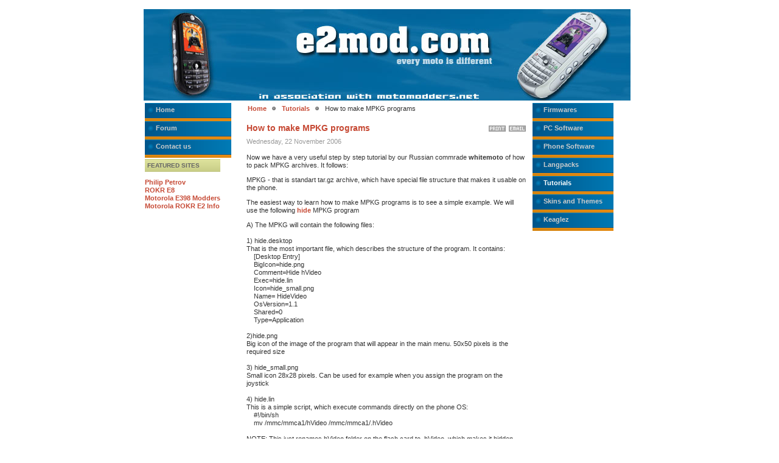

--- FILE ---
content_type: text/html; charset=UTF-8
request_url: http://www.e2mod.com/content/view/42/29/
body_size: 3552
content:
<?xml version="1.0" encoding="iso-8859-1"?><!DOCTYPE html PUBLIC "-//W3C//DTD XHTML 1.0 Transitional//EN" "http://www.w3.org/TR/xhtml1/DTD/xhtml1-transitional.dtd">
<html xmlns="http://www.w3.org/1999/xhtml">
<head>
<title>Motorola ROKR E2 Modders - How to make MPKG programs</title>
<meta name="title" content="How to make MPKG programs" />
<meta name="author" content="Administrator" />
<meta name="description" content="Motorola ROKR E2 Modders - mod the newest additiona to the ROKR family." />
<meta name="keywords" content="rokr e2, motorola, rokr, e2, motorola rokr e2, motorola rokr, rokr cell phone, cell phone, phone" />
<meta name="Generator" content="Joomla! - Copyright (C) 2005 - 2007 Open Source Matters. All rights reserved." />
<meta name="robots" content="index, follow" />
<base href="http://www.e2mod.com/" />
	<link rel="shortcut icon" href="http://www.e2mod.com/images/favicon.ico" />
	<meta http-equiv="Content-Type" content="text/html; charset=iso-8859-1" />
<link href="http://www.e2mod.com/templates/rhuk_solarflare_ii/css/template_css.css" rel="stylesheet" type="text/css"/>
<script type="text/javascript">
    window.cookieconsent_options = {"message":"This website uses cookies to ensure you get the best experience on our website","dismiss":"Got it!","learnMore":"More info","link":null,"theme":"dark-bottom"};
</script>

<script type="text/javascript" src="//s3.amazonaws.com/cc.silktide.com/cookieconsent.latest.min.js"></script>
<!-- End Cookie Consent plugin -->
</head>
<body>

<div align="center">
	<table border="0" cellpadding="0" cellspacing="0" width="808">
		<tr>
			<td class="outline">
		  		<div class="clr"></div>
		  		<div id="header_outer">
		  			<div id="header">
		  			&nbsp;
		  			</div>
						<div id="top_inner">
				  </div>
		  		</div>
		  		<div id="left_outer">
		  			<div id="left_inner">
		  					<div class="moduletable">
			
<table width="100%" border="0" cellpadding="0" cellspacing="0">
<tr align="left"><td><a href="http://www.e2mod.com/component/option,com_frontpage/Itemid,1/" class="mainlevel" >Home</a></td></tr>
<tr align="left"><td><a href="http://motohell.com/" target="_blank" class="mainlevel" >Forum</a></td></tr>
<tr align="left"><td><a href="http://www.e2mod.com/content/view/76/33/" class="mainlevel" >Contact us</a></td></tr>
</table>		</div>
				<div class="moduletable">
							<h3>
					Featured Sites				</h3>
				<p><a href="http://www.cphpvb.net/" target="_blank">Philip Petrov</a><br /><a href="http://rokre8.com/" target="_blank">ROKR E8</a><br /><a href="http://www.e398mod.com/" target="_blank">Motorola E398 Modders</a><br /><a href="http://www.e2rokr.com/" target="_blank" title="Motorola ROKR E2">Motorola ROKR E2 Info</a></p>		</div>
				  			</div>
		  		</div>
		  		<div id="content_outer">
					<div id="content_inner">
							  			<table border="0" cellpadding="0" cellspacing="0" width="100%" class="content_table">
						<tr valign="top">
							<td width="99%">
								<table border="0" cellpadding="0" cellspacing="0" width="100%" class="content_table">

																<tr>
									<td colspan="0">
										<div id="pathway_text">
										<span class="pathway"><a href="http://www.e2mod.com/" class="pathway">Home</a> <img src="http://www.e2mod.com/templates/rhuk_solarflare_ii/images/arrow.png" border="0" alt="arrow" /> <a href="http://www.e2mod.com/content/category/4/16/29/" class="pathway">Tutorials</a> <img src="http://www.e2mod.com/templates/rhuk_solarflare_ii/images/arrow.png" border="0" alt="arrow" />   How to make MPKG programs </span>										</div>
									</td>
								</tr>
								<tr>
									<td colspan="0" class="body_outer">
				  					 				<table class="contentpaneopen">
			<tr>
								<td class="contentheading" width="100%">
					How to make MPKG programs									</td>
								<td align="right" width="100%" class="buttonheading">
					<a href="http://www.e2mod.com/index2.php?option=com_content&amp;task=view&amp;id=42&amp;pop=1&amp;page=0&amp;Itemid=29" target="_blank" onclick="window.open('http://www.e2mod.com/index2.php?option=com_content&amp;task=view&amp;id=42&amp;pop=1&amp;page=0&amp;Itemid=29','win2','status=no,toolbar=no,scrollbars=yes,titlebar=no,menubar=no,resizable=yes,width=640,height=480,directories=no,location=no'); return false;" title="Print">
						<img src="http://www.e2mod.com/templates/rhuk_solarflare_ii/images/printButton.png"  alt="Print" name="Print" align="middle" border="0" /></a>
				</td>
							<td align="right" width="100%" class="buttonheading">
				<a href="http://www.e2mod.com/index2.php?option=com_content&amp;task=emailform&amp;id=42&amp;itemid=29" target="_blank" onclick="window.open('http://www.e2mod.com/index2.php?option=com_content&amp;task=emailform&amp;id=42&amp;itemid=29','win2','status=no,toolbar=no,scrollbars=yes,titlebar=no,menubar=no,resizable=yes,width=400,height=250,directories=no,location=no'); return false;" title="E-mail">
					<img src="http://www.e2mod.com/templates/rhuk_solarflare_ii/images/emailButton.png"  alt="E-mail" name="E-mail" align="middle" border="0" /></a>
			</td>
						</tr>
			</table>
			
		<table class="contentpaneopen">
					<tr>
				<td valign="top" colspan="2" class="createdate">
					Wednesday, 22 November 2006				</td>
			</tr>
					<tr>
			<td valign="top" colspan="2">
				<p>Now we have a very useful step by step tutorial by our Russian commrade <strong>whitemoto</strong> of how to pack MPKG archives. It follows:</p><p>MPKG -&nbsp;that is standart&nbsp;tar.gz archive, which have special file structure that makes it usable on the phone.</p><p>The easiest way to learn how to make MPKG programs is to see a simple example. We will use the following <a href="http://storage.e2mod.com/tutorials/hide.rar">hide</a>&nbsp;MPKG program</p><p>A) The MPKG&nbsp;will contain the following files:<br /><br />1) hide.desktop<br />That is the most important file, which describes the structure of the program. It contains:<br />&nbsp;&nbsp;&nbsp; [Desktop Entry]<br />&nbsp;&nbsp;&nbsp; BigIcon=hide.png<br />&nbsp;&nbsp;&nbsp; Comment=Hide hVideo<br />&nbsp;&nbsp;&nbsp; Exec=hide.lin<br />&nbsp;&nbsp;&nbsp; Icon=hide_small.png<br />&nbsp;&nbsp;&nbsp; Name= HideVideo<br />&nbsp;&nbsp;&nbsp; OsVersion=1.1<br />&nbsp;&nbsp;&nbsp; Shared=0<br />&nbsp;&nbsp;&nbsp; Type=Application<br /><br />2)hide.png<br />Big icon of the image of the program that will appear in the main menu. 50x50 pixels is the required size<br /><br />3) hide_small.png<br />Small icon 28&#1093;28 pixels. Can be used for example when you assign the program on the joystick<br /><br />4) hide.lin<br />This is a simple script, which execute commands directly on the phone OS:<br />&nbsp;&nbsp;&nbsp; #!/bin/sh<br />&nbsp;&nbsp;&nbsp; mv /mmc/mmca1/hVideo /mmc/mmca1/.hVideo<br /><br />NOTE: This just renames hVideo folder on the flash card to .hVideo, which makes it hidden. You can put any other bash code in the script</p><p>B) Now we are on the step of compilling the mpkg archive<br />Under Linux we just type the following command:<br />&nbsp;&nbsp;&nbsp; tar czf hide.mpkg hide<br /><br />NOTE: Since our phone is linux-based OS - you can do it directly on the phone via Telnet<br /><br />If you wish to compile under Windows you will need to use the&nbsp;tar&nbsp;and gzip utilities.&nbsp;Download&nbsp;them <a href="http://storage.e2mod.com/tutorials/tar.gz.rar">HERE</a>.</p><p>C) Install the MPKG by just starting the file tough your file manager. If you install the MPKG on the Memory Card, then it will write in the address /mmc/mmca1/.system/QTDownLoad&nbsp;and load data to&nbsp;/mmc/mmca1/.system/java/CardRegistry<br />You can remove the application only manually after that<br /><div><script language="javascript">
<!--
google_ad_client = "pub-4195736839141336";
google_alternate_color = "FFFFFF";
google_ad_width = 336; 
google_ad_height = 280; 
google_ad_format = "336x280_as"; 
google_ad_channel = ""; 
google_ad_type = "text"; 
google_color_border = "FFFFFF"; 
google_color_bg = "FFFFFF"; 
google_color_link = "C64934"; 
google_color_url = "333333"; 
google_color_text = "333333"; 
//--> 
</script>
<script language="javascript"  src="http://pagead2.googlesyndication.com/pagead/show_ads.js"></script>
<!-- end of google ads -->
</div></p>			</td>
		</tr>
				</table>

		<span class="article_seperator">&nbsp;</span>

					<table align="center" style="margin-top: 25px;">
			<tr>
									<th class="pagenav_prev">
						<a href="http://www.e2mod.com/content/view/71/29/">
							&lt; Prev</a>
					</th>
										<td width="50">&nbsp;

					</td>
										<th class="pagenav_next">
						<a href="http://www.e2mod.com/content/view/37/29/">
							Next &gt;</a>
					</th>
								</tr>
			</table>
						<div class="back_button">
				<a href='javascript:history.go(-1)'>
					[ Back ]</a>
			</div>
												</td>
								</tr>
								</table>


							</td>
									  				<td>
			  				<div id="right_outer">
			  					<div id="right_inner">
			  							<div class="moduletable">
			
<table width="100%" border="0" cellpadding="0" cellspacing="0">
<tr align="left"><td><a href="http://www.e2mod.com/content/category/4/13/26/" class="mainlevel" >Firmwares</a></td></tr>
<tr align="left"><td><a href="http://www.e2mod.com/content/category/4/14/27/" class="mainlevel" >PC Software</a></td></tr>
<tr align="left"><td><a href="http://www.e2mod.com/content/category/4/15/28/" class="mainlevel" >Phone Software</a></td></tr>
<tr align="left"><td><a href="http://www.e2mod.com/content/category/4/23/31/" class="mainlevel" >Langpacks</a></td></tr>
<tr align="left"><td><a href="http://www.e2mod.com/content/category/4/16/29/" class="mainlevel" id="active_menu">Tutorials</a></td></tr>
<tr align="left"><td><a href="http://www.e2mod.com/content/category/4/24/32/" class="mainlevel" >Skins and Themes</a></td></tr>
<tr align="left"><td><a href="http://keaglez.e2mod.com/" class="mainlevel" >Keaglez</a></td></tr>
</table>		</div>
					  					</div>
			  				</div>
		  				</td>
		  				
						</tr>
						</table>
		  		</div>
		  	</div>
		  </td>
	  </tr>
  </table>
</div>
<!-- Start of StatCounter Code -->
<script type="text/javascript" language="javascript">
var sc_project=1961292; 
var sc_invisible=1; 
var sc_partition=17; 
var sc_security="e3804d06"; 
</script>

<script type="text/javascript" language="javascript" src="http://www.statcounter.com/counter/counter.js"></script><noscript><a href="http://www.statcounter.com/" target="_blank"><img  src="http://c18.statcounter.com/counter.php?sc_project=1961292&amp;java=0&amp;security=e3804d06&amp;invisible=1" alt="counter hit xanga" border="0"></a> </noscript>
<!-- End of StatCounter Code -->
<div align="center">
	&copy; 2026 Motorola ROKR E2 Modders</div></body>
</html>
<!-- 1768144955 -->

--- FILE ---
content_type: text/html; charset=utf-8
request_url: https://www.google.com/recaptcha/api2/aframe
body_size: 267
content:
<!DOCTYPE HTML><html><head><meta http-equiv="content-type" content="text/html; charset=UTF-8"></head><body><script nonce="_gowcv3_UBlF-pgzGCQ2Vw">/** Anti-fraud and anti-abuse applications only. See google.com/recaptcha */ try{var clients={'sodar':'https://pagead2.googlesyndication.com/pagead/sodar?'};window.addEventListener("message",function(a){try{if(a.source===window.parent){var b=JSON.parse(a.data);var c=clients[b['id']];if(c){var d=document.createElement('img');d.src=c+b['params']+'&rc='+(localStorage.getItem("rc::a")?sessionStorage.getItem("rc::b"):"");window.document.body.appendChild(d);sessionStorage.setItem("rc::e",parseInt(sessionStorage.getItem("rc::e")||0)+1);localStorage.setItem("rc::h",'1768144956952');}}}catch(b){}});window.parent.postMessage("_grecaptcha_ready", "*");}catch(b){}</script></body></html>

--- FILE ---
content_type: text/css
request_url: http://www.e2mod.com/templates/rhuk_solarflare_ii/css/template_css.css
body_size: 1701
content:
html {height:100%}
body {height:100%;margin-bottom:1px}
.clr {clear:both}
6 .outline {border:0 solid #ccc;background:#fff;padding:2px}
#buttons_outer {width:635px;margin-bottom:2px;margin-right:2px;float:left}
#buttons_inner {border:0 solid #ccc;height:23px}
#pathway_text {overflow:hidden;display:block;height:25px;line-height:22px;padding-left:4px;border:0 solid #ccc;margin-bottom:2px}
#pathway_text img {margin-left:5px;margin-right:5px;margin-top:6px}
#buttons {float:left;margin:0;padding:0;width:auto}
ul#mainlevel-nav {list-style:none;padding:0;margin:0;font-size:0.8em}
ul#mainlevel-nav li {padding-left:0;padding-right:0;float:left;margin:0;font-size:11px;line-height:21px;white-space:nowrap;border-right:1px solid #ccc;background:none}
ul#mainlevel-nav li a {display:block;padding-left:15px;padding-right:15px;text-decoration:none;color:#333;background:transparent}
#buttons>ul#mainlevel-nav li a {width:auto}
ul#mainlevel-nav li a:hover {color:#fff;background:#c64934}
#search_outer {float:left;width:165px}
#search_inner {border:0 solid #ccc;padding:0;height:23px;overflow:hidden}
#search_inner form {padding:0;margin:0}
#search_inner .inputbox {border:0;padding:3px 3px 3px 5px;color:#c64934;font:11px arial,helvetica,sans-serif}
#header_outer {text-align:left;border:0;margin:0}
#header {float:left;padding:0;margin-right:2px;width:800px;height:150px;background:url(../images/header_short.jpg) no-repeat}
#top_outer {float:left;width:165px}
#top_inner {border:0 solid #ccc;padding:0;width:0;height:150px;overflow:hidden;float:left}
#left_outer {float:left;margin-top:2px;width:165px}
#left_inner {border:0 solid #ccc;padding:2px;float:left}
#content_outer {padding:0;margin-top:0;margin-left:2px;float:left;width:635px}
#content_inner {float:left;padding:0;padding-top:2px;margin:0}
table.content_table {width:100%;padding:0;margin:0}
table.content_table td {padding:0;margin:0}
#banner_inner {float:left;padding:0;height:70px}
#poweredby_inner {float:right;padding:0;margin-left:0;height:70px}
#right_outer {margin-left:2px;width:165px}
#right_inner {float:left;border:0 solid #ccc;padding:2px}
.user1_inner {border:0 solid #ccc;float:left;margin:0;padding:2px}
.user2_inner {border:0 solid #ccc;float:left;margin:0;padding:2px}
table td.body_outer {padding:2px;border:0 solid #ccc}
.maintitle {color:#fff;font-size:40px;padding-left:15px;padding-top:20px}
.error {font-style:italic;text-transform:uppercase;padding:5px;color:#ccc;font-size:14px;font-weight:bold}
.back_button {float:left;text-align:center;font-size:11px;font-weight:bold;border:3px double #ccc;width:auto;background:url(../images/button_bg.png) repeat-x;padding:0 10px;line-height:20px;margin:1px}
.pagenav {text-align:center;font-size:11px;font-weight:bold;border:3px double #ccc;width:auto;background:url(../images/button_bg.png) repeat-x;padding:0 10px;line-height:20px;margin:1px}
.pagenavbar {margin-right:10px;float:right}
#footer {text-align:center;padding:3px}
ul {margin:0;padding:0;list-style:none}
li {line-height:15px;padding-left:15px;padding-top:0;background:url(../images/arrow.png) no-repeat 0 2px}
td {text-align:left;font-size:11px}
body {margin:15px;height:100%;padding:0;color:#333;background:#fff;font:11px/120% Arial,Helvetica,Sans Serif}
a:link,a:visited {color:#c64934;text-decoration:none;font-weight:bold}
a:hover {color:#900;text-decoration:none;font-weight:bold}
table.contentpaneopen {width:100%;padding:0;border-collapse:collapse;border-spacing:0;margin:0}
table.contentpaneopen td {padding-right:5px}
table.contentpaneopen td.componentheading {padding-left:4px}
table.contentpane {width:100%;padding:0;border-collapse:collapse;border-spacing:0;margin:0}
table.contentpane td {margin:0;padding:0}
table.contentpane td.componentheading {padding-left:4px}
table.contentpaneopen fieldset {border:0;border-bottom:1px solid #eee}
.button {color:#c64934;text-align:center;border:3px double #ccc;width:auto;background:url(../images/button_bg.png) repeat-x;padding:0 5px;height:24px;margin:1px;font:bold 11px/16px Arial,Hevlvetica,sans-serif}
.inputbox {padding:2px;border:solid 1px #ccc;background:#fff}
.componentheading {background:url(../images/subhead_bg.png) repeat-x;color:#666;text-align:left;padding-top:4px;padding-left:4px;height:21px;font-weight:bold;font-size:10px;text-transform:uppercase}
.contentcolumn {padding-right:5px}
.contentheading {height:30px;color:#c64934;font-weight:bold;font-size:14px;white-space:nowrap}
.contentpagetitle {font-size:13px;font-weight:bold;color:#ccc;text-align:left}
table.searchinto {width:100%}
table.searchintro td {font-weight:bold}
table.moduletable {width:100%;margin-bottom:5px;padding:0;border-spacing:0;border-collapse:collapse}
div.moduletable {padding:0;margin-bottom:2px}
table.moduletable th,div.moduletable h3 {background:url(../images/subhead_bg.png) repeat-x;color:#666;text-align:left;padding-left:4px;height:21px;line-height:21px;font-weight:bold;font-size:10px;text-transform:uppercase;margin:0 0 2px}
table.moduletable td {font-size:11px;padding:0;margin:0;font-weight:normal}
table.pollstableborder td {padding:2px}
.sectiontableheader {font-weight:bold;background:#f0f0f0;padding:4px}
.sectiontableentry1 {background:#fff}
.sectiontableentry2 {background:#f9f9f9}
.small {color:#999;font-size:11px}
.createdate {height:15px;padding-bottom:10px;color:#999;font-size:11px}
.modifydate {height:15px;padding-top:10px;color:#999;font-size:11px}
table.contenttoc {border:0 solid #ccc;padding:2px;margin-left:2px;margin-bottom:2px}
table.contenttoc td {padding:2px}
table.contenttoc th {background:url(../images/subhead_bg.png) repeat-x;color:#666;text-align:left;padding-top:2px;padding-left:4px;height:21px;font-weight:bold;font-size:10px;text-transform:uppercase}
a.mainlevel:link,a.mainlevel:visited {display:block;background:url(../images/menu_bg.png) no-repeat;vertical-align:middle;font-size:11px;font-weight:bold;color:#ccc;text-align:left;padding-top:5px;padding-left:18px;height:25px;width:100%;text-decoration:none}
a.mainlevel:hover {background-position:0 -25px;text-decoration:none;color:#fff}
a.mainlevel#active_menu {color:#fff;font-weight:bold}
a.mainlevel#active_menu:hover {color:#fff}
a.sublevel:link,a.sublevel:visited {padding-left:1px;vertical-align:middle;font-size:11px;font-weight:bold;color:#c64934;text-align:left}
a.sublevel:hover {color:#900;text-decoration:none}
a.sublevel#active_menu {color:#333}
.highlight {color:Blue;padding:0;background:Yellow}
.code {border:0 solid #bbb;background:#ddd}
form {margin:0;padding:0}
div.mosimage {border:0 solid #ccc}
.mosimage {border:0 solid #ccc;margin:5px}
.mosimage_caption {margin-top:2px;background:#efefef;padding:1px 2px;color:#666;font-size:10px;border-top:1px solid #ccc}
span.article_seperator {display:block;height:1.5em}